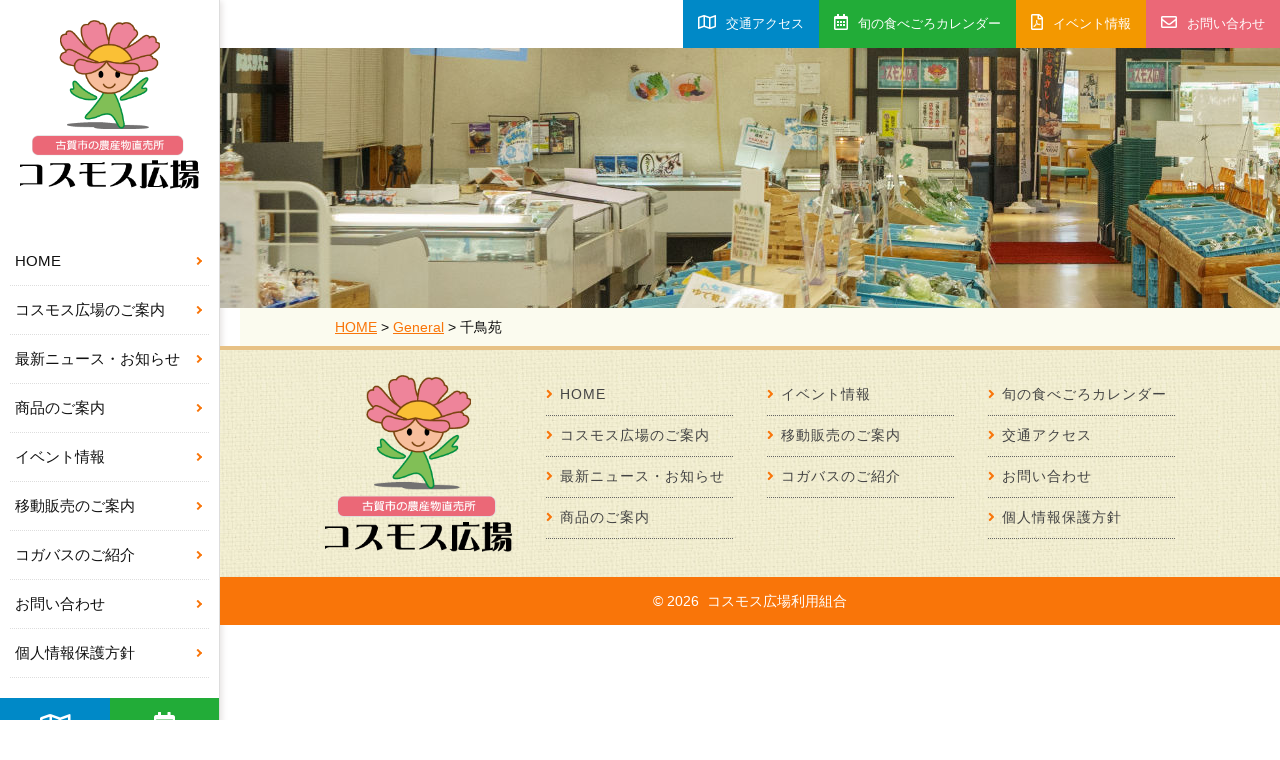

--- FILE ---
content_type: text/html; charset=UTF-8
request_url: https://kosumochan.com/mc-events/%E5%8D%83%E9%B3%A5%E8%8B%91-21/
body_size: 4780
content:
<!DOCTYPE html>
<!--[if IE 8]> <html lang="ja" class="ie8"> <![endif]-->
<!--[if IE 9]> <html lang="ja" class="ie9"> <![endif]-->
<!--[if !IE]><!--> <html lang="ja"> <!--<![endif]-->
<head>
	<meta charset="utf-8">
	<title>千鳥苑 | コスモス広場-古賀市の農産物直売所</title>
	<link rel="stylesheet" href="https://maxcdn.bootstrapcdn.com/bootstrap/3.3.7/css/bootstrap.min.css" integrity="sha384-BVYiiSIFeK1dGmJRAkycuHAHRg32OmUcww7on3RYdg4Va+PmSTsz/K68vbdEjh4u" crossorigin="anonymous">
	<link rel="stylesheet" href="https://use.fontawesome.com/releases/v5.3.1/css/all.css" integrity="sha384-mzrmE5qonljUremFsqc01SB46JvROS7bZs3IO2EmfFsd15uHvIt+Y8vEf7N7fWAU" crossorigin="anonymous">
	<link rel="stylesheet" href="https://kosumochan.com/assets/css/non-responsive.css">
	<link rel="stylesheet" href="https://kosumochan.com/assets/css/style.css?ver=86094183">
	<link rel="stylesheet" media="print" href="https://kosumochan.com/assets/css/print.css?ver=1513597159">
		<link rel="shortcut icon" href="https://kosumochan.com/assets/favicon.ico">
	<meta name="google-site-verification" content="vdzhEEwYv4-1Liv5cZBewbi62GmuRolzsUKS92mkqKs" />
	
<!-- All in One SEO Pack 2.9.1 by Michael Torbert of Semper Fi Web Design[215,239] -->
<link rel="canonical" href="https://kosumochan.com/mc-events/千鳥苑-21/" />
			<script type="text/javascript" >
				window.ga=window.ga||function(){(ga.q=ga.q||[]).push(arguments)};ga.l=+new Date;
				ga('create', 'UA-156884076-1', 'auto');
				// Plugins
				
				ga('send', 'pageview');
			</script>
			<script async src="https://www.google-analytics.com/analytics.js"></script>
			<!-- /all in one seo pack -->
<link rel='dns-prefetch' href='//www.google.com' />
<link rel='dns-prefetch' href='//s.w.org' />
<link rel='stylesheet' id='contact-form-7-css'  href='https://kosumochan.com/wp/wp-content/plugins/contact-form-7/includes/css/styles.css?ver=5.1.3' type='text/css' media='all' />
<link rel='stylesheet' id='contact-form-7-confirm-css'  href='https://kosumochan.com/wp/wp-content/plugins/contact-form-7-add-confirm/includes/css/styles.css?ver=5.1' type='text/css' media='all' />
<link rel='stylesheet' id='dashicons-css'  href='https://kosumochan.com/wp/wp-includes/css/dashicons.min.css?ver=4.9.26' type='text/css' media='all' />
<link rel='stylesheet' id='my-calendar-reset-css'  href='https://kosumochan.com/wp/wp-content/plugins/my-calendar/css/reset.css?ver=4.9.26' type='text/css' media='all' />
<link rel='stylesheet' id='my-calendar-style-css'  href='https://kosumochan.com/wp/wp-content/plugins/my-calendar/styles/my-calendar.css?ver=4.9.26' type='text/css' media='all' />
<link rel='stylesheet' id='wpos-font-awesome-css'  href='https://kosumochan.com/wp/wp-content/plugins/slider-and-carousel-plus-widget-for-instagram/assets/css/font-awesome.min.css?ver=1.9.1' type='text/css' media='all' />
<link rel='stylesheet' id='wpos-magnific-style-css'  href='https://kosumochan.com/wp/wp-content/plugins/slider-and-carousel-plus-widget-for-instagram/assets/css/magnific-popup.css?ver=1.9.1' type='text/css' media='all' />
<link rel='stylesheet' id='wpos-slick-style-css'  href='https://kosumochan.com/wp/wp-content/plugins/slider-and-carousel-plus-widget-for-instagram/assets/css/slick.css?ver=1.9.1' type='text/css' media='all' />
<link rel='stylesheet' id='iscwp-public-css-css'  href='https://kosumochan.com/wp/wp-content/plugins/slider-and-carousel-plus-widget-for-instagram/assets/css/iscwp-public.css?ver=1.9.1' type='text/css' media='all' />
<script type='text/javascript' src='https://kosumochan.com/wp/wp-includes/js/jquery/jquery.js?ver=1.12.4'></script>
<script type='text/javascript' src='https://kosumochan.com/wp/wp-includes/js/jquery/jquery-migrate.min.js?ver=1.4.1'></script>
<link rel='https://api.w.org/' href='https://kosumochan.com/wp-json/' />
<link rel='prev' title='舞の里１丁目区集会所' href='https://kosumochan.com/mc-events/%e8%88%9e%e3%81%ae%e9%87%8c%ef%bc%91%e4%b8%81%e7%9b%ae%e5%8c%ba%e9%9b%86%e4%bc%9a%e6%89%80-7/' />
<link rel='next' title='花見東２区公民館' href='https://kosumochan.com/mc-events/%e8%8a%b1%e8%a6%8b%e6%9d%b1%ef%bc%92%e5%8c%ba%e5%85%ac%e6%b0%91%e9%a4%a8-22/' />
<link rel="alternate" type="application/json+oembed" href="https://kosumochan.com/wp-json/oembed/1.0/embed?url=https%3A%2F%2Fkosumochan.com%2Fmc-events%2F%25e5%258d%2583%25e9%25b3%25a5%25e8%258b%2591-21%2F" />
<link rel="alternate" type="text/xml+oembed" href="https://kosumochan.com/wp-json/oembed/1.0/embed?url=https%3A%2F%2Fkosumochan.com%2Fmc-events%2F%25e5%258d%2583%25e9%25b3%25a5%25e8%258b%2591-21%2F&#038;format=xml" />

<style type="text/css">
<!--
/* Styles by My Calendar - Joseph C Dolson http://www.joedolson.com/ */

.mc-event-visible {
	display: block!important;
}
.mc-main {--primary-dark: #313233; --primary-light: #fff; --secondary-light: #fff; --secondary-dark: #000; --highlight-dark: #666; --highlight-light: #efefef; }
-->
</style><!-- Global site tag (gtag.js) - Google Analytics -->
<script async src="https://www.googletagmanager.com/gtag/js?id=UA-128291581-1"></script>
<script>
  window.dataLayer = window.dataLayer || [];
  function gtag(){dataLayer.push(arguments);}
  gtag('js', new Date());

  gtag('config', 'UA-128291581-1');
</script>
</head>
<body>
    <!-- Facebook -->
    <div id="fb-root"></div>
    <script async defer crossorigin="anonymous" src="https://connect.facebook.net/ja_JP/sdk.js#xfbml=1&version=v6.0&appId=828809617566264&autoLogAppEvents=1"></script>
    
	<div class="wrapper">
		<header id="header">
			<div class="logo">
				<a href="https://kosumochan.com">
					<img src="https://kosumochan.com/assets/img/logo.png" alt="古賀市の農産物直売所 コスモス広場" class="img-responsive">									
				</a>
			</div>
            
            <!-- Facebook -->
            <div class="fb-like" data-href="https://www.facebook.com/kosumosu.hiroba/" data-width="" data-layout="button_count" data-action="like" data-size="large" data-share="true"></div>
            
			<ul class="menu">
				<li >
					<a href="https://kosumochan.com">HOME</a>
				</li>
				<li >
					<a href="https://kosumochan.com/about">コスモス広場のご案内</a>
				</li>
				<li >
					<a href="https://kosumochan.com/news">最新ニュース・お知らせ</a>
				</li>
				<li >
					<a href="https://kosumochan.com/item">商品のご案内</a>
				</li>
								<li >
					<a href="https://kosumochan.com/events">イベント情報</a>
				</li>
				<li >
					<a href="https://kosumochan.com/food-truck">移動販売のご案内</a>
				</li>
				<li >
					<a href="https://kosumochan.com/koga-bus2">コガバスのご紹介</a>
				</li>
				<li >
					<a href="https://kosumochan.com/contact">お問い合わせ</a>
				</li>
				<!--li>
					<a href="https://www.ekiten.jp/shop_7157243/" target="_blank"><i class="far fa-window-restore" style="font-size:11px;margin-right: 6px"></i>喫茶ひびきの里</a>
				</li-->
				<li >
					<a href="https://kosumochan.com/privacy">個人情報保護方針</a>
				</li>
			</ul>	
			<div class="box-menu">
				<a href="https://kosumochan.com/about#access" class="access"><i class="far fa-map"></i><br>交通アクセス</a>
				<a href="https://kosumochan.com/assets/pdf/calendar.pdf" target="_blank" class="calendar"><i class="far fa-calendar-alt"></i><br>旬の野菜/果物<br>カレンダー</a>				
				<a href="https://kosumochan.com/events" class="news"><i class="far fa-file-pdf"></i><br>イベント情報</a>
				<a href="https://kosumochan.com/contact" class="contact"><i class="far fa-envelope"></i><br>お問い合わせ</a>
			</div>
			<!--a href="https://www.ekiten.jp/shop_7157243/" target="_blank"><img src="https://kosumochan.com/assets/img/banner-hibikinosato.jpg" alt="ひびきの里" class="img-responsive"></a-->
			<div class="name-address">
				<h1>コスモス広場<span>（農産物直売所）</span></h1>
				<p>〒811-3134<br>福岡県古賀市青柳658-1<br>TEL：092-943-1114<br>営業時間 9:00-17:00<br>定休日：お盆・年末年始</p>
			</div>
		</header>

		<!-- メインコンテンツ -->
		<div id="content">	
			<div class="top-link">
				<ul class="link-area">
					<li class="access"><a href="https://kosumochan.com/about#access"><i class="far fa-map"></i>交通アクセス</a></li><li class="calendar"><a href="https://kosumochan.com/assets/pdf/calendar.pdf" target="_blank"><i class="far fa-calendar-alt"></i>旬の食べごろカレンダー</a></li><li class="hiroba-news"><a href="https://kosumochan.com/events"><i class="far fa-file-pdf"></i>イベント情報</a></li><li clasS="contact"><a href="https://kosumochan.com/contact"><i class="far fa-envelope"></i>お問い合わせ</a></li>
				</ul>			
			</div>
						<div class="mainvisual">
				<div class="mainvisual-inner sub">
				</div>
			</div>
			<div class="breadcrumb-area bkg-ptn2">
				<div class="main-content" style="padding:5px 0;">
				<!-- Breadcrumb NavXT 6.2.1 -->
<span property="itemListElement" typeof="ListItem"><a property="item" typeof="WebPage" title="コスモス広場-古賀市の農産物直売所へ移動" href="https://kosumochan.com" class="home"><span property="name">HOME</span></a><meta property="position" content="1"></span>  &gt;  <span property="itemListElement" typeof="ListItem"><a property="item" typeof="WebPage" title="Go to the General イベントのカテゴリー archives." href="https://kosumochan.com/mc-event-category/general/" class="taxonomy mc-event-category"><span property="name">General</span></a><meta property="position" content="2"></span>  &gt;  <span property="itemListElement" typeof="ListItem"><span property="name">千鳥苑</span><meta property="position" content="3"></span>				</div>
			</div>			
				

			<footer class="bkg-ptn1">
			<div class="main-content">
				<div class="flex-between">
					<div style="width: 22%;">
						<img src="https://kosumochan.com/assets/img/logo.png" alt="" class="img-responsive">
					</div>

					<div style="width: 22%;">
						<ul>
							<li><a hreF="https://kosumochan.com"><i class="fas fa-angle-right"></i>HOME</a></li>
							<li><a hreF="https://kosumochan.com/about"><i class="fas fa-angle-right"></i>コスモス広場のご案内</a></li>
							<li><a hreF="https://kosumochan.com/news"><i class="fas fa-angle-right"></i>最新ニュース・お知らせ</a></li>
							<li><a hreF="https://kosumochan.com/item"><i class="fas fa-angle-right"></i>商品のご案内</a></li>
						</ul>					
					</div>
					<div style="width: 22%;">
						<ul>
							<li><a hreF="https://kosumochan.com/events"><i class="fas fa-angle-right"></i>イベント情報</a></li>
							<li><a hreF="https://kosumochan.com/food-truck"><i class="fas fa-angle-right"></i>移動販売のご案内</a></li>
							<li><a hreF="https://kosumochan.com/koga-bus2"><i class="fas fa-angle-right"></i>コガバスのご紹介</a></li>
							<!--li><a hreF="https://www.ekiten.jp/shop_7157243/" target="_blank"><i class="fas fa-angle-right"></i>喫茶ひびきの里</a></li-->
						</ul>					
					</div>
					<div style="width: 22%;">
						<ul>
							<li><a hreF="https://kosumochan.com/assets/pdf/calendar.pdf" target="_blank"><i class="fas fa-angle-right"></i>旬の食べごろカレンダー</a></li>
							<li><a hreF="https://kosumochan.com/about#access"><i class="fas fa-angle-right"></i>交通アクセス</a></li>
							<li><a hreF="https://kosumochan.com/contact"><i class="fas fa-angle-right"></i>お問い合わせ</a></li>
							<li><a hreF="https://kosumochan.com/privacy"><i class="fas fa-angle-right"></i>個人情報保護方針</a></li>
						</ul>					
					</div>
				</div>
			</div>
		</footer>
		<div class="copyright">
			&copy; <script>theDate = new Date() ;theYear = theDate.getFullYear ();document.write(theYear);</script>&nbsp;&nbsp;コスモス広場利用組合
		</div>
		</div><!-- // コンテンツ -->
</div><!--// wrapper-->
<script src="https://code.jquery.com/jquery-3.3.1.js" integrity="sha256-2Kok7MbOyxpgUVvAk/HJ2jigOSYS2auK4Pfzbm7uH60=" crossorigin="anonymous"></script>
<script src="https://maxcdn.bootstrapcdn.com/bootstrap/3.3.7/js/bootstrap.min.js" integrity="sha384-Tc5IQib027qvyjSMfHjOMaLkfuWVxZxUPnCJA7l2mCWNIpG9mGCD8wGNIcPD7Txa" crossorigin="anonymous"></script>
<script src="https://kosumochan.com/assets/plugins/isotope/isotope.pkgd.min.js"></script>
<script src="https://kosumochan.com/assets/plugins/smoothScroll.js"></script>




<!--[if lt IE 9]>
	<script src="https://kosumochan.com/assets/plugins/respond.js"></script>
	<script src="https://kosumochan.com/assets/plugins/html5shiv.js"></script>
	<script src="https://kosumochan.com/assets/plugins/placeholder-IE-fixes.js"></script>
<![endif]-->
<script type='text/javascript'>
/* <![CDATA[ */
var wpcf7 = {"apiSettings":{"root":"https:\/\/kosumochan.com\/wp-json\/contact-form-7\/v1","namespace":"contact-form-7\/v1"}};
/* ]]> */
</script>
<script type='text/javascript' src='https://kosumochan.com/wp/wp-content/plugins/contact-form-7/includes/js/scripts.js?ver=5.1.3'></script>
<script type='text/javascript' src='https://kosumochan.com/wp/wp-includes/js/jquery/jquery.form.min.js?ver=4.2.1'></script>
<script type='text/javascript' src='https://kosumochan.com/wp/wp-content/plugins/contact-form-7-add-confirm/includes/js/scripts.js?ver=5.1'></script>
<script type='text/javascript' src='https://www.google.com/recaptcha/api.js?render=6Lda_K8UAAAAABvPYyiw9vbjHrlDg2c1VtG0ZTqU&#038;ver=3.0'></script>
<script type='text/javascript' src='https://kosumochan.com/wp/wp-includes/js/wp-embed.min.js?ver=4.9.26'></script>
<script type='text/javascript'>
/* <![CDATA[ */
var mcgrid = "true";
/* ]]> */
</script>
<script type='text/javascript' src='https://kosumochan.com/wp/wp-content/plugins/my-calendar/js/mc-grid.js?ver=4.9.26'></script>
<script type='text/javascript'>
/* <![CDATA[ */
var mclist = "true";
/* ]]> */
</script>
<script type='text/javascript' src='https://kosumochan.com/wp/wp-content/plugins/my-calendar/js/mc-list.js?ver=4.9.26'></script>
<script type='text/javascript'>
/* <![CDATA[ */
var mcAjax = "true";
/* ]]> */
</script>
<script type='text/javascript' src='https://kosumochan.com/wp/wp-content/plugins/my-calendar/js/mc-ajax.js?ver=4.9.26'></script>
<script type='text/javascript' src='https://kosumochan.com/wp/wp-content/plugins/my-calendar/js/mcjs.js?ver=4.9.26'></script>
<script type="text/javascript">
( function( grecaptcha, sitekey, actions ) {

	var wpcf7recaptcha = {

		execute: function( action ) {
			grecaptcha.execute(
				sitekey,
				{ action: action }
			).then( function( token ) {
				var forms = document.getElementsByTagName( 'form' );

				for ( var i = 0; i < forms.length; i++ ) {
					var fields = forms[ i ].getElementsByTagName( 'input' );

					for ( var j = 0; j < fields.length; j++ ) {
						var field = fields[ j ];

						if ( 'g-recaptcha-response' === field.getAttribute( 'name' ) ) {
							field.setAttribute( 'value', token );
							break;
						}
					}
				}
			} );
		},

		executeOnHomepage: function() {
			wpcf7recaptcha.execute( actions[ 'homepage' ] );
		},

		executeOnContactform: function() {
			wpcf7recaptcha.execute( actions[ 'contactform' ] );
		},

	};

	grecaptcha.ready(
		wpcf7recaptcha.executeOnHomepage
	);

	document.addEventListener( 'change',
		wpcf7recaptcha.executeOnContactform, false
	);

	document.addEventListener( 'wpcf7submit',
		wpcf7recaptcha.executeOnHomepage, false
	);

} )(
	grecaptcha,
	'6Lda_K8UAAAAABvPYyiw9vbjHrlDg2c1VtG0ZTqU',
	{"homepage":"homepage","contactform":"contactform"}
);
</script>
</body>
</html>	


--- FILE ---
content_type: text/css
request_url: https://kosumochan.com/assets/css/style.css?ver=86094183
body_size: 6030
content:
html{font-size:62.5%;height:100%}body{color:#111;font-size:1.6rem;line-height:1.8em;font-family:'Hiragino Kaku Gothic ProN', 'ヒラギノ角ゴ ProN W3', Meiryo, メイリオ, Osaka, 'MS PGothic', arial, helvetica, sans-serif;padding:0;height:100%}a{color:#f97509;text-decoration:none;outline:0 !important}a:focus,a:hover,a:active{outline:0 !important}button{outline:0 !important}button:hover{outline:0 !important}a:focus{text-decoration:none}a:hover{color:#f97509;text-decoration:underline}.wpcf7c-btn-confirm{border:solid 1px #bf4900;display:inline-block;padding:.85em 4em;text-decoration:none;background:#f97509;color:#FFF !important;border-bottom:solid 4px #bf4900;border-radius:6px;font-size:1.8rem;text-align:center}.wpcf7c-btn-confirm:hover{opacity:.85}button{outline:0 !important}button:hover{outline:0 !important}.img-responsive.center{margin-left:auto !important;margin-right:auto !important}.img-responsive.right{margin-right:0 !important}select::-ms-expand{display:none}.flex{display:flex}.flex-between{display:flex;justify-content:space-between}.wrapper{margin:0 auto;display:flex}.wrapper #header{width:220px}.wrapper #content{width:calc(100% - 220px)}.wrapper #content .main-content{max-width:850px;margin:0 auto}.wrapper section{padding:30px 20px}.wrapper .container{width:100%;overflow:hidden}.wrapper .container-fluid{padding-left:15px;padding-right:15px}.wrapper .row{margin-left:-15px;margin-right:-15px}.wrapper .float-left{float:left}.wrapper .flaot-right{float:right}.wrapper .text-center{text-align:center}.wrapper .bordered{border:solid 1px #ddd}.wrapper a img:hover{opacity:.85}#header{min-height:100%;padding:20px 0;background:#fff;border-right:solid 1px #ddd;text-align:center;box-shadow:3px 0px 6px -1px #e6e3e2}#header .logo{padding:0 20px 10px 20px}#header ul{list-style-type:none;margin:10px 0 20px 0;padding:0 10px}#header ul li{position:relative;padding:10px 0 10px 5px;text-align:left;border-bottom:dotted 1px #ddd}#header ul li:after{display:block;content:'';position:absolute;top:43%;right:.5em;width:6px;height:6px;border-right:2px solid #f97509;border-bottom:2px solid #f97509;-webkit-transform:rotate(-45deg);transform:rotate(-45deg)}#header ul li:hover,#header ul li.active{background:#f97509}#header ul li:hover a,#header ul li.active a{color:#fff}#header ul li:hover:after,#header ul li.active:after{border-right:2px solid #fff;border-bottom:2px solid #fff}#header ul li a{color:#111;display:block;font-size:1.5rem}#header ul li a:hover{text-decoration:none}#header ul li.sub{border-bottom:dotted 1px #ddd;padding:5px 0 5px 30px}#header ul li.sub a{font-size:1.45rem}#header ul li.sub:before{display:block;content:'';position:absolute;top:43%;left:1em;width:6px;height:6px;border-right:2px solid #f7c636;border-bottom:2px solid #f7c636;-webkit-transform:rotate(-45deg);transform:rotate(-45deg)}#header ul li.sub.active,#header ul li.sub:hover{background:#f7c636}#header ul li.sub.active:before,#header ul li.sub:hover:before{border-right:2px solid #fff;border-bottom:2px solid #fff}#header ul li.sub:after{display:none}#header .box-menu{display:flex;flex-wrap:wrap;align-items:center}#header .box-menu a{height:84px;text-decoration:none;width:50%;color:#fff;padding:10px 0;vertical-align:middle;display:block;font-size:1.35rem;line-height:1.5}#header .box-menu a.access{background:#0089c7}#header .box-menu a.calendar{background:#22ac38;font-size:1.2rem;line-height:1.3;margin-top:0 !important}#header .box-menu a.news{background:#f39800}#header .box-menu a.contact{background:#eb6877}#header .box-menu a:hover{opacity:.9}#header .box-menu a i{font-size:2em;margin-bottom:10px;margin-top:4px}#header .name-address{padding:10px;text-align:left}#header .name-address h1{font-size:1.6rem;text-align:left;margin-top:20px;font-weight:700;margin-bottom:10px}#header .name-address h1 span{font-size:1.25rem}#header .name-address p{line-height:1.6;font-size:1.35rem !important}body>#header{height:auto}.main-content .box{padding:10px;border-radius:8px;background:#fff;position:relative;box-shadow:2px 2px 2px #ccc;border:solid 1px #eee}.main-content .box-bordered,.main-content .main{padding:0 10px;border-radius:8px;background:#fff;position:relative;box-shadow:2px 2px 4px #ddd;border:solid 1px #eee}.main-content .box-bordered .inner,.main-content .main .inner{padding:0 10px;border-top:solid 4px #f97509}.main-content .main{padding:0 15px}.main-content .main .inner{padding:0 10px}.main-content .flex-wrapper{display:flex;margin-top:20px;justify-content:space-between;flex-wrap:wrap}.main-content .flex-wrapper::before{content:"";display:block;width:24%;order:1}.main-content .flex-wrapper::after{content:"";display:block;width:24%}.main-content .flex-wrapper .item-3{width:32%;margin-bottom:20px;border:solid 1px #ededed;box-shadow:2px 2px 4px #ddd;border-radius:4px;position:relative}.main-content .flex-wrapper .item-3 .item-detail{padding:20px 15px 60px 15px}.main-content .flex-wrapper .item-3 .item-detail h4{text-align:center;font-size:1.8rem;margin-left:30px;margin-right:30px;margin-bottom:20px;font-weight:700;margin-top:0;border-bottom:solid 2px #f97509}.main-content .flex-wrapper .item-3 .item-detail h4.setmenu{margin-left:10px;margin-right:10px;padding-bottom:10px}.main-content .flex-wrapper .item-3 .item-detail .price{position:absolute;right:15px;bottom:10px;font-size:2.4rem;color:#e40404;font-weight:700}.main-content .flex-wrapper .item-4{width:24%;margin-bottom:20px;position:relative}.main-content .flex-wrapper .item-4 .item-detail{border:solid 1px #ededed;box-shadow:2px 2px 4px #ddd;border-radius:4px;padding:0;height:100%}.main-content .flex-wrapper .item-4 .item-detail img{padding:10px 20px 0 20px}.main-content .flex-wrapper .item-4 .item-detail h4.item{font-size:14px;margin-left:15px;margin-right:15px;font-weight:500 !important;line-height:1.4;border:none !important;text-align:left;color:#111;word-break:break-all}.main-content .flex-wrapper .item-4 .item-detail .price{font-size:2.2rem;color:#e40404;font-weight:700;text-align:right;margin-right:15px}.main-content .flex-wrapper.item-3::after{content:"";display:block;width:32%}.main-content .btn,.main-content button{display:inline-block;padding:.5em 3em;text-decoration:none;background:#f97509;color:#FFF !important;border-bottom:solid 4px #bf4900;border-radius:4px;font-size:1.3rem;text-align:center;line-height:1.4}.main-content .btn:hover,.main-content button:hover{opacity:.85}.main-content .btn.wide,.main-content button.wide{padding-left:3em;padding-right:3em}.main-content .btn.large,.main-content button.large{padding:1em 4em;font-size:1.6rem;font-weight:700;margin:40px 0 30px 0;text-align:center}.main-content .btn.list-contact,.main-content button.list-contact{padding-left:4em;padding-right:4em;font-size:1.8rem}.main-content .btn.contact-list,.main-content button.contact-list{background:#0068b7 !important;border-bottom:solid 4px #034c83 !important;border-color:#034c83 !important}.main-content .btn i,.main-content button i{font-size:20px;margin-right:10px}.main-content .btn.btn-interview,.main-content .btn.btn-options-back,.main-content .btn.btn-advice-back,.main-content .btn.btn-options-regist,.main-content button.btn-interview,.main-content button.btn-options-back,.main-content button.btn-advice-back,.main-content button.btn-options-regist{font-size:1.8rem}.main-content .btn.btn-advice,.main-content button.btn-advice{font-size:1.6rem;font-weight:700}.main-content .btn.btn-options-back,.main-content .btn.btn-advice-back,.main-content button.btn-options-back,.main-content button.btn-advice-back{background:#eee;color:#000 !important;border-color:#aaa;font-size:1.7rem}.main-content .btn-conform,.main-content .btn-back{padding:12px 0}.main-content .btn-back{background:#ddd;color:#000 !important}.main-content .wpcf7c-btn-back{display:inline-block;padding:.85em 2em;text-decoration:none;border-bottom:solid 4px #bf4900;border-radius:6px;text-align:center;line-height:1.4;background:#eee;color:#000 !important;border:solid 1px #aaa;border-bottom:solid 4px #aaa;font-size:1.7rem}.main-content .wpcf7c-btn-back:hover{opacity:.8}.main-content .wpcf7-submit.wpcf7c-elm-step2{display:inline-block;padding:.85em 2em;text-decoration:none;background:#f97509;color:#FFF !important;border:solid 1px #f97509;border-bottom:solid 4px #bf4900;border-radius:6px;font-size:1.7rem;text-align:center;line-height:1.4;margin-left:20px}.main-content .wpcf7-submit.wpcf7c-elm-step2:hover{opacity:.8}footer{border-top:solid 4px #e7c185;padding:25px 0}footer ul{padding:0;margin:0;list-style-type:none}footer ul li{padding:6px 0;border-bottom:dotted 1px #666}footer ul li a{color:#444;text-decoration:none;font-size:1.35rem;letter-spacing:1px;display:block}footer ul li a:hover{color:#f97509;text-decoration:underline}footer ul li a i{margin-right:6px;color:#f97509}.copyright{padding:10px 0 10px 0;text-align:center;color:#fff;background:#f97509;font-size:1.4rem}h1{font-size:2rem;margin:0}h2{font-size:2.8rem;color:#689d38;margin-top:10px;margin-bottom:30px}h3{font-size:2rem;margin-top:10px;font-weight:700;color:#689d38}h3.title{margin:20px 0}h4{font-size:2rem;margin-bottom:10px;padding-bottom:6px;font-weight:700}.mainvisual{overflow-x:hidden}.mainvisual .mainvisual-inner{position:relative;margin-left:auto;margin-right:auto;max-width:100%;height:400px}.mainvisual .mainvisual-inner .swiper-container{width:100%;height:100%;overflow:hidden;z-index:1}.mainvisual .mainvisual-inner .swiper-button-prev,.mainvisual .mainvisual-inner .swiper-button-next{fill:#fff;stroke:none;stroke-width:0;z-index:10000;width:20px;margin-top:-18px;background-image:none}.mainvisual .mainvisual-inner .swiper-pagination-bullet-active{background:#fff}@media (min-width: 768px){.mainvisual .mainvisual-inner .swiper-button-prev,.mainvisual .mainvisual-inner .swiper-button-next{width:27px;margin-top:-22px}}.mainvisual .mainvisual-inner.sub{height:260px;background:url(../img/main.jpg);background-position:left center}#content .bkg-ptn1{background:url(../img/contents02_bg.jpg)}#content .bkg-ptn2{background:#fbfbef}#content .bkg-ptn3{background:#d5e6bc}#content .top-link{padding:0;display:flex;justify-content:flex-end;align-items:center}#content .top-link ul.link-area{list-style-type:none;margin:0;padding:0}#content .top-link ul.link-area li{display:inline-block;margin:0}#content .top-link ul.link-area li a{padding:10px 15px;font-size:1.25rem;color:#fff;display:block;text-decoration:none;display:block}#content .top-link ul.link-area li a i{margin-right:10px;font-size:1.6rem}#content .top-link ul.link-area li.access{background:#0089c7}#content .top-link ul.link-area li.calendar{background:#22ac38}#content .top-link ul.link-area li.hiroba-news{background:#f39800}#content .top-link ul.link-area li.contact{background:#eb6877}#content .top-link ul.link-area li:hover{opacity:.9}#content .top .welcome-block{text-align:center;display:flex;align-items:center}#content .top .news-block{display:flex;justify-content:space-between;flex-wrap:wrap}#content .top .news-block::before{content:"";display:block;width:32%;order:1}#content .top .news-block::after{content:"";display:block;width:32%}#content .top .news-block .inner{width:32%;border:solid 1px #ddd;border-radius:5px;overflow:hidden;box-shadow:1px 1px 5px rgba(0,0,0,0.1);position:relative;transition:all .3s;background:#fff}#content .top .news-block .inner:hover{opacity:.9}#content .top .news-block .inner a{text-decoration:none}#content .top .news-block .inner a .img{overflow:hidden;height:120px}#content .top .news-block .inner a .text{padding:10px}#content .top .news-block .inner a .text .category-and-date{display:flex;justify-content:space-between;align-items:flex-start}#content .top .news-block .inner a .text .category-and-date .category{background-color:#833391;display:inline;color:#fff;font-size:1rem;padding:1px 10px;border-radius:4px;line-height:2em}#content .top .news-block .inner a .text .category-and-date .category.oshirase{background-color:#833391}#content .top .news-block .inner a .text .category-and-date .category.nyuuka{background-color:#419133}#content .top .news-block .inner a .text .category-and-date .category.event{background-color:#d64f7c}#content .top .news-block .inner a .text .category-and-date .date{font-size:1.25rem;color:#111}#content .top .news-block .inner a .text h3{font-size:1.6rem;margin-top:20px;margin-top:10px;color:#f97509}#content .top .news-block .inner a .text p{line-height:1.6;font-size:1.5rem;color:#111}#content .top .calendar-block .inner{display:flex;justify-content:space-between;margin-top:30px}#content .news .category{display:flex;justify-content:space-between}#content .news .category a{width:33.1%;text-align:center;padding:8px 0;color:#fff;text-decoration:none;font-size:1.45rem;background:#f97509;letter-spacing:1px}#content .news .category a.topics{background:#833391}#content .news .category a.arrival-info{background:#419133}#content .news .category a:hover{opacity:.9}#content .news .category a.active{font-weight:700}#content .news .box .inner{border-bottom:dotted 1px #ccc;padding-top:15px;padding-bottom:20px}#content .news .box .category-and-date{display:flex;align-content:center;align-items:center}#content .news .box .category-and-date .date{font-size:1.6rem;color:#444;margin-top:4px;margin-bottom:0}#content .news .box .category-and-date .category{background-color:#833391;display:inline;color:#fff;font-size:1rem;padding:0 10px;border-radius:4px;line-height:2.2em;margin-left:20px;width:100px;text-align:center}#content .news .box .category-and-date .category.oshirase{background-color:#833391}#content .news .box .category-and-date .category.nyuuka{background-color:#419133}#content .news .box .category-and-date .category.event{background-color:#d64f7c}#content .news .box h3{color:#333;margin-top:15px;font-size:1.8rem;margin-bottom:10px}#content .news .box p{margin-bottom:0;color:#111}#content .news .detail .container{padding-top:15px;padding-bottom:15px}#content .item h4{color:#f97509;font-size:1.8rem;border-bottom:solid 1px #f97509}#content .item .item-block{display:flex;justify-content:space-between;flex-wrap:wrap;margin-top:30px}#content .item .item-block .box{text-align:center;width:24%;margin-bottom:20px}#content .item .item-block .box h4{font-size:1.8rem;margin-bottom:10px;color:#f97509;border-bottom:solid 1px #f97509}#content .item .item-block .box p{font-size:1.35rem;line-height:1.6}#content .item.detail h4{font-size:2rem}#content .item.detail .title{margin-bottom:30px}#content .item.detail .img-box{display:flex;justify-content:space-between;flex-wrap:wrap}#content .item.detail .img-box .col-2{width:49%;margin-bottom:20px}#content .item.detail .img-box .col-3{width:32%;margin-bottom:20px}#content .item.detail .item-list{display:flex;justify-content:space-between;flex-wrap:wrap}#content .item.detail .item-list::before{content:"";display:block;width:24%;order:1}#content .item.detail .item-list::after{content:"";display:block;width:24%}#content .item.detail .item-list .box{width:24%;padding:6px}#content .item.detail .item-list .box h4{text-align:center;font-size:1.5rem;color:#111;border-bottom:none;margin:13px 0 0;font-weight:normal}#content .item.detail .item-list .box p.price{font-size:1.9rem;text-align:center;color:#ff0000;font-weight:700;margin:0;text-align:right;font-family:“Hiragino Kaku Gothic ProN”,Meiryo}#content .item.detail .item-list .box p.price span{font-size:1.6rem;margin-left:3px}#content .item.detail .item-list .box p.price.ask{font-size:1.6rem}#content .access h3{color:#f97509;border-bottom:solid 1px #f97509;padding-bottom:10px;font-size:2.4rem}#content .access table tr th,#content .access table tr td{padding:12px;line-height:1.8}#content .access table tr th{white-space:nowrap;background:#f7f7f7}#content .access table tr td{background:#fff}#content .contact h2{color:#f97509;font-weight:700;font-size:2.2rem;margin-bottom:0;margin-top:0;padding:0}#content .contact table{margin-bottom:0}#content .contact table tr th{background:#f7f7f7;vertical-align:middle;width:220px}#content .contact table tr th.vr-top{vertical-align:top}#content .contact table tr th span{color:#ff0000;font-size:1.3rem;font-weight:700}#content .contact table tr td{background:#fff}#content .privacy h2{color:#f97509;font-weight:700;margin-top:0;margin-bottom:15px;padding-bottom:10px;border-bottom:solid 1px #f97509}#content .privacy h3{color:#f97509}#content .privacy h4{font-size:1.6rem;margin-top:0;margin-bottom:0}.pagination>li>a,.pagination>li>span{padding:8px 16px !important}.pagination li.current a{background:#f97509 !important;color:#fff}.pagination{list-style-type:none;padding-left:0;margin:20px 0}.pagination,.pagination li a{display:flex;flex-wrap:wrap;justify-content:center;align-items:center}.pagination a{font-weight:300;padding-top:1px;text-decoration:none;border:1px solid #ddd;border-left-width:0;min-width:26px;min-height:26px}.pagination li:not([class*="current"]) a:hover{background-color:#eee}.pagination li:first-of-type a{border-left-width:1px}.pagination li.first span,.pagination li.last span,.pagination li.previous span,.pagination li.next span{position:absolute;top:-9999px;left:-9999px}.pagination li.first a::before,.pagination li.last a::after,.pagination li.previous a::before,.pagination li.next a::after{display:inline-block;font-family:Fontawesome;font-size:inherit;text-rendering:auto;-webkit-font-smoothing:antialiased;-moz-osx-font-smoothing:grayscale;transform:translate(0, 0)}.pagination li.first a::before{content:"\f100"}.pagination li.last a::after{content:"\f101"}.pagination li.previous a::before{content:"\f104"}.pagination li.next a::after{content:"\f105"}.pagination li.current a{background-color:#ddd;cursor:default;pointer-events:none}.pagination>li:first-child>a{border-bottom-left-radius:4px;border-top-left-radius:4px}.pagination>li:last-child>a{border-bottom-right-radius:4px;border-top-right-radius:4px}.pagination>li>a,.pagination>li>span{color:#f97509}.menu-list.mm-lsitview{background:#FF8E2E}.mm-listview>li>a,.mm-listview>li>span{color:#111 !important;font-size:1.4rem}.no-padding{padding-left:0 !important;padding-right:0 !important}.mm-menu.mm-theme-white .mm-btn:after,.mm-menu.mm-theme-white .mm-btn:before{border-color:#fff !important}.footer_area{position:fixed;bottom:0;left:0;width:100%;background-color:rgba(0,0,0,0.6);z-index:10000}.footer_area .footer_area_inner{position:relative;margin:0px auto;padding:10px 0;margin-right:0px}.pl-0{padding-left:0}.pr-0{padding-right:0}.mb-0{margin-bottom:0 !important}.pr-2{padding-right:2px}.pr-5{padding-right:5px}.pr-10{padding-right:10px}.pr-20{padding-right:20px}.pr-30{padding-right:30px}.pr-40{padding-right:40px}.pl-5{padding-left:5px}.pl-10{padding-left:10px}.pl-20{padding-left:20px}.pl-30{padding-left:30px}.pl-40{padding-left:40px}.pt-5{padding-top:5px}.pt-10{padding-top:10px}.pt-20{padding-top:20px}.pt-30{padding-top:30px}.pt-40{padding-top:40px}.pb-5{padding-bottom:5px}.pb-10{padding-bottom:10px}.pb-20{padding-bottom:20px}.pb-30{padding-bottom:30px}.pb-40{padding-bottom:40px}.ptb-5{padding-top:5px;padding-bottom:5px}.ptb-10{padding-top:10px;padding-bottom:10px}.ptb-20{padding-top:20px;padding-bottom:20px}.ptb-30{padding-top:30px;padding-bottom:30px}.ptb-40{padding-top:40px;padding-bottom:40px}.ptb-50{padding-top:50px;padding-bottom:50px}.ptb-60{padding-top:60px;padding-bottom:60px}.mr-5{margin-right:5px}.mr-10{margin-right:10px}.mr-20{margin-right:20px}.mr-30{margin-right:30px}.mr-40{margin-right:40px}.ml-5{margin-left:5px}.ml-10{margin-left:10px}.ml-20{margin-left:20px}.ml-30{margin-left:30px}.ml-40{margin-left:40px}.mt-5{margin-top:5px}.mt-10{margin-top:10px}.mt-20{margin-top:20px}.mt-30{margin-top:30px}.mt-40{margin-top:40px}.mt-60{margin-top:60px}.mb-5{margin-bottom:5px}.mb-10{margin-bottom:10px}.mb-20{margin-bottom:20px}.mb-30{margin-bottom:30px}.mb-40{margin-bottom:40px}.mb-60{margin-bottom:60px}.mtb-5{margin-top:5px;margin-bottom:5px}.mtb-10{margin-top:10px;margin-bottom:10px}.mtb-20{margin-top:20px;margin-bottom:20px}.mtb-30{margin-top:30px;margin-bottom:30px}.mtb-40{margin-top:40px;margin-bottom:40px}.mtb-50{margin-top:50px;margin-bottom:50px}.mtb-60{margin-top:60px;margin-bottom:60px}input[type="text"],input[type="email"],input[type="tel"],input[type="number"],input[type="password"],input[type="radio"],input[type="checkbox"],textarea{-webkit-appearance:none;border:1px solid #aaa;-webkit-border-radius:0px;border-radius:0px;color:#333;outline:none;font-weight:400;letter-spacing:1px;padding:10px 15px;transition:all 0.2s ease 0s;-moz-transition:all 0.2s ease 0s;-webkit-transition:all 0.2s ease 0s;-o-transition:all 0.2s ease 0s;display:inline-block;width:100%}input[type="text"]:focus,input[type="email"]:focus,input[type="tel"]:focus,input[type="number"]:focus,input[type="radio"]:focus,input[type="checkbox"]:focus,input[type="select"]:focus,input[type="password"]:focus,textarea:focus{border-color:#0080cb;color:#323232}input.wpcf7c-conf,textarea.wpcf7c-conf{border:0;padding:0;background:#fff}.wpcf7-text:-webkit-autofill{box-shadow:0 0 0 1000px #fff inset}.contactform input.wpcf7c-conf,.contactform input[type="text"].wpcf7c-conf,.contactform textarea.wpcf7c-conf{border:0;padding:0;background:#fff}.contactform input[type="text"].wpcf7c-conf{vertical-align:middle}.sent .contact-input-area{display:none}div.wpcf7-mail-sent-ok{background-color:#56b379;color:#ffffff;font-weight:bold;font-size:1.6rem;padding:10px}.stepBar{position:relative;list-style:none;margin-top:1.4em;padding:0;text-align:center;width:100%;overflow:hidden;*zoom:1}.stepBar .step{position:relative;float:left;display:inline-block;line-height:60px;padding:0 40px 0 20px;background-color:#eee;-moz-box-sizing:border-box;-webkit-box-sizing:border-box;box-sizing:border-box}.stepBar .step:before,.stepBar .step:after{position:absolute;left:-15px;display:block;content:'';background-color:#eee;border-left:4px solid #FFF;width:30px;height:30px}.stepBar .step:after{top:0;-moz-transform:skew(30deg);-ms-transform:skew(30deg);-webkit-transform:skew(30deg);transform:skew(30deg)}.stepBar .step:before{bottom:0;-moz-transform:skew(-30deg);-ms-transform:skew(-30deg);-webkit-transform:skew(-30deg);transform:skew(-30deg)}.stepBar .step:first-child{-moz-border-radius-topleft:4px;-webkit-border-top-left-radius:4px;border-top-left-radius:4px;-moz-border-radius-bottomleft:4px;-webkit-border-bottom-left-radius:4px;border-bottom-left-radius:4px}.stepBar .step:first-child:before,.stepBar .step:first-child:after{content:none}.stepBar .step:last-child{-moz-border-radius-topright:4px;-webkit-border-top-right-radius:4px;border-top-right-radius:4px;-moz-border-radius-bottomright:4px;-webkit-border-bottom-right-radius:4px;border-bottom-right-radius:4px}.stepBar .step.current{color:#FFF;background-color:#f97509}.stepBar .step.current:before,.stepBar .step.current:after{background-color:#f97509}.stepBar.step2 .step{width:50%}.stepBar.step3 .step{width:33.333%}.stepBar.step4 .step{width:25%}.stepBar.step5 .step{width:20%}.breadcrumb-area{font-size:1.4rem;margin-left:20px}.breadcrumb-area a{text-decoration:underline}.isotope .item{-webkit-transition-duration:0.2s;-moz-transition-duration:0.2s;-ms-transition-duration:0.2s;-o-transition-duration:0.2s;transition-duration:0.2s}#map{width:100%;height:400px}.wpcf7-form-control.wpcf7-select.wpcf7-validates-as-required.wpcf7c-conf{border:solid 1px #ccc;background:none}#my-calendar{background:url(../img/contents02_bg.jpg)}#my-calendar .events{max-width:700px;margin:0 auto}#my-calendar .summary h2.event-title.summary{display:none}#my-calendar .events-title{font-size:3rem;margin-top:10px;border-bottom:solid 2px #f97509;color:#f97509;padding-bottom:10px}#my-calendar h3{font-size:2rem;text-decoration:none}#my-calendar .sub-details{margin:0}#my-calendar .mc-description{padding:5px 10px}.mc-main h3,.mc-main h3 a{font-size:1.4rem !important;pointer-events:none;cursor:default;text-decoration:none !important;color:#111 !important}.mc-main div,.mc-main span,.mc-main h1,.mc-main h2,.mc-main h3,.mc-main h4,.mc-main h5,.mc-main h6,.mc-main p,.mc-main blockquote,.mc-main pre,.mc-main a,.mc-main img,.mc-main dl,.mc-main dt,.mc-main dd,.mc-main ol,.mc-main ul,.mc-main li,.mc-main fieldset,.mc-main form,.mc-main label,.mc-main legend,.mc-main table,.mc-main caption,.mc-main tbody,.mc-main tfoot,.mc-main thead,.mc-main tr,.mc-main th,.mc-main td,.mc-main article,.mc-main aside,.mc-main details,.mc-main footer,.mc-main header,.mc-main menu,.mc-main meter,.mc-main nav,.mc-main output,.mc-main progress,.mc-main section,.mc-main summary{padding:3px 2px !important}.mc-print{text-align:center;margin:10px !important;font-weight:700}.mc-main .my-calendar-nav li{width:200px}.mc-main .my-calendar-nav li a{padding:8px !important}.mc-main caption{padding:10px 0 !important}.view-next,.view-prev{border:solid 2px #f97509;background:#fff;padding:10px 15px;text-decoration:none !important}.view-next:hover,.view-prev:hover{background:#f97509;color:#fff;text-decoration:none}

/*----------------------------------*/
.balloon5 {
  width: 100%;
  margin: 1.5em 0;
  overflow: hidden;
}

.balloon5 .faceicon {
  float: left;
  margin-right: -90px;
  width: 80px;
}

.balloon5 .faceicon img{
  width: 100%;
  height: auto;
  border: solid 3px #d7ebfe;
  border-radius: 50%;
}

.balloon5 .chatting {
  width: 100%;
}

.says {
  display: inline-block;
  position: relative; 
  margin: 5px 0 0 105px;
  padding: 17px 13px;
  border-radius: 12px;
  background: #d7ebfe;
}

.says:after {
  content: "";
  display: inline-block;
  position: absolute;
  top: 18px; 
  left: -24px;
  border: 12px solid transparent;
  border-right: 12px solid #d7ebfe;
}

.says p {
  margin: 0;
  padding: 0;
}

/*--- delivery fax ---*/
.delivery_fax_resizeimage {
    width: 100%;
    height: auto;
}

--- FILE ---
content_type: text/css
request_url: https://kosumochan.com/wp/wp-content/plugins/my-calendar/styles/my-calendar.css?ver=4.9.26
body_size: 1769
content:
.mc-main, .mc-list {
    background: #fff;
    padding: 5px;
    border-radius: 5px;
    color: #333;
}

.mc-main caption, .mc-main .my-calendar-date-switcher,
.mc-main .category-key, .mc-main .calendar-event .details,
.mc-main .calendar-events {
    background: #edf7ff;
}

.mc-main .category-key .no-icon {
    border: 1px solid #555;
}

.mc-main .my-calendar-date-switcher {
    padding: 4px;
    margin: 0 0 10px;
}

.mc-main .my-calendar-date-switcher input, .mc-main .my-calendar-date-switcher label, .mc-main .my-calendar-date-switcher select {
    margin: 0;
    padding: 0;
}

.mc-main .my-calendar-date-switcher .button {
    font-size: .9em;
}

.mc-main caption, .mc-main .my-calendar-date-switcher, .mc-main .my-calendar-nav li a:hover, .mc-main .category-key {
    border: 1px solid #a9e3ff;
}

.mc-main .list-event .details, .mc-main td {
    border: 1px solid #eee;
}

.mc-main .calendar-event .details, .mc-main .calendar-events {
    color: #000;
}

.mc-main .my-calendar-nav li a, .mc-main .calendar-event .details, .mc-main .calendar-events {
    border: 1px solid #f97509;
}

.my-calendar-nav {
    text-align: center;
}

.my-calendar-nav ul {
    display: inline-block;
}

.my-calendar-nav li a {
    min-width: 8em;
}

.mc-main .list-event .details {
    background: #fafafa;
}

.mc-main .nextmonth, .mc-main .nextmonth .weekend {
    color: #777;
}

.mc-main .mc-list .odd {
    background: #d3e3e3;
}

.mc-main .odd .list-event .details {
    background: #e3f3f3;
    border: 1px solid #c3d3d3;
}

.mc-main .current-day {
    background: #ffb;
}

.mc-main .current-day .mc-date {
    color: #000;
    background: #eee;
}

.mc-main .weekend .mc-date {
    background: #bd7;
    color: #000;
}

.mc-main .mc-date {
    background: #f6f6f6;
}

.mc-main .my-calendar-nav li a {
    color: #243f82;
    background: #fff;
}

.mc-main .my-calendar-nav li a:hover {
    color: #000;
    border: 1px solid #243f82;
}

.upcoming-events .past-event {
    color: #777;
}

.upcoming-events .today {
    color: #111;
}

.upcoming-events .future-event {
    color: #555;
}

.mc-main caption {
    margin: 2px 0;
    font-weight: 700;
    padding: 6px 0;
    text-align:center;
}

.mc-main table, .mc-main.calendar {
    width: 100% !important;
    line-height: 1.2;
    border-collapse: collapse;
}

.mc-main td {
    vertical-align: top;
    text-align: left;
    width: 13%;
    height: 100px;
    padding: 2px !important;
}

.mini td {
    height: auto !important;
}

.mc-main th {
    text-align: center;
    padding: 5px 0 !important;
    letter-spacing: 1px;
}

.mc-main th abbr {
    border-bottom: none;
}

.mc-main h3, .mc-main h3 a {
    display: block;
    margin: 2px 0 !important;
    padding: 1px;
    width: 100%;
    clear: none;
    line-height: 1.4;
    text-transform: none;
    letter-spacing: 100%;
    font-size: 1.25rem;
	color: #222;
	text-decoration: underline;
	font-weight: normal;
}

.mc-main h3, .mc-main h3 a:hover {
   color: #f97509;
}
.mc-main h3 img {
    vertical-align: middle;
    margin: 0 3px 0 0 !important;
}

.mc-main .mc-list h3 img {
    vertical-align: middle;
}

.mc-main .list-event h3 {
    font-size: 1.2em;
    margin: 0;
}

.mc-main .calendar-event .details, .mc-main .calendar-events {
    position: absolute;
    left: 15%;
    width: 70%;
    border-radius: 10px;
    -moz-box-shadow: 3px 3px 6px #777;
    -webkit-box-shadow: 3px 3px 6px #777;
    box-shadow: 3px 3px 6px #777;
    padding: 5px;
    z-index: 3;
}

.mc-main .details .close {
	position: absolute;
	top: 10px;
	right: 10px;
}

.mc-main.mini .details .close {
    position: absolute;
    top: 8px;
    right: 8px;
}

.mc-main .calendar-events {
    width: 200px !important;
    left: 0px;
}

.mc-main .list-event .details {
    border-radius: 5px;
    margin: 5px 0;
    padding: 5px 5px 0;
}

.mc-main .mc-list {
    margin: 0;
    padding: 0;
}

.mc-main .mc-list li {
    padding: 5px;
    list-style-type: none;
    list-style-image: none;
    margin: 0;
}

.mc-main .mc-date {
    display: block;
    margin: -2px -2px 2px;
    padding: 2px 4px;
}

.mc-main th {
    font-size: .8em;
    text-transform: uppercase;
    padding: 2px 4px 2px 0;
}

.mc-main .category-key {
    padding: 5px;
    margin: 5px 0;
}

.mc-main .category-key ul {
    list-style-type: none;
    list-style-image: none;
    margin: 0;
    padding: 0;
}

.mc-main .category-key li {
    margin: 2px 10px;
}

.mc-main .category-key span {
    margin-right: 5px;
    vertical-align: middle;
}

.mc-main .category-key .no-icon {
    width: 10px;
    height: 10px;
    display: inline-block;
    border-radius: 2px;
}

.mc-list li {
    text-indent: 0;
    margin: 0;
    padding: 0;
}


.mc-event-date {
	display: block;
	font-size: .8em;
}

.mc-main .calendar-event .event-time, .mc-main .list-event .event-time {
    height: 100%;
    margin-right: 10px;
    margin-bottom: 10px;
    font-weight: 700;
    font-size: .9em;
}

.mc-main p {
    line-height: 1.5;
    margin: 0 0 1em;
    padding: 0;
}

.mc-main .sub-details {
    margin-left: 7em;
}

.mc-main {
    position: relative;
}

.mc-main img {
    border: none;
}

.category-color-sample img {
    margin-right: 5px;
    vertical-align: top;
}

.mc-main .my-calendar-nav ul {
    height: 2.95em;
    margin: 0;
    padding: 0;
}

.mini .my-calendar-nav ul {
    height: 2em !important;
}

.mc-main .my-calendar-nav li {
    float: left;
    list-style-type: none !important;
    list-style-image: none; /* It really is pretty important. */
}

.mc-main .my-calendar-nav li:before {
    content: '';
}

.mc-main .my-calendar-nav li a {
    display: block;
    text-align: center;
    padding: 5px 20px;
	background: #f97509!important;
	color: #fff!important;
}

.mini .my-calendar-nav li a {
    padding: 1px 3px !important;
    font-size: .7em;
}

.mc-main .my-calendar-next {
    margin-left: 4px;
    text-align: right;
}

.mc-main .my-calendar-next a {
    border-top-right-radius: 8px;
    border-bottom-right-radius: 8px;
}

.mc-main .my-calendar-prev a {
    border-top-left-radius: 8px;
    border-bottom-left-radius: 8px;
}

.mc-main.mini .my-calendar-date-switcher label {
    display: block;
    float: left;
    width: 6em;
}

.mc-main.mini .my-calendar-date-switcher {
    padding: 4px;
}

.mc-main.mini td .category-icon {
    display: none;
}

.mc-main.mini h3 {
    font-size: 1.1em;
}

.mc-main.mini .day-with-date span, .mc-main.mini .day-with-date a {
    font-size: .9em;
    padding: 1px;
    text-align: center;
}

.mc-main .mini-event .details span, .mc-main .mini-event .details a {
    text-align: left;
}

.mc-main .mini-event .sub-details {
    margin: 0;
    border-bottom: 1px solid #ccc;
    padding: 2px 0 0;
    margin-bottom: 5px;
}

.mc-main .mini-event .details img {
    width: 100%;
}

.mc-main .list-event .details img {
    width: auto;
    max-width: 100%;
}

.mc-main.mini .day-with-date a {
    display: block;
    margin: -2px;
    font-weight: 700;
    text-decoration: underline;
}

.mc-main .nextmonth {
    background: #f6f6f6;
    color: #888;
}

.mc-main .nextmonth .event-title {
    opacity: .7;
}

.mc-main .nextmonth .mc-date {
    background: #eee;
}

.mc-main .nextmonth .weekend {
    color: #888;
}

.mc-main .vcard, #mc_event .vcard {
    font-size: .9em;
    background: #f9fbff;
    padding: .5em;
    float: right;
    clear: right;
    width: 120px;
}

.screen-reader-text {
    position: absolute;
    left: -999em;
}